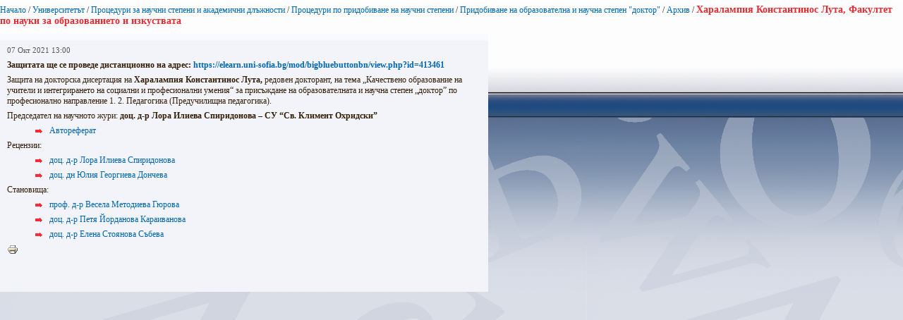

--- FILE ---
content_type: text/html; charset=utf-8
request_url: https://www.uni-sofia.bg/index.php/bul/layout/set/print/layout/set/print/layout/set/print/layout/set/print/universitet_t/proceduri_za_nauchni_stepeni_i_akademichni_dl_zhnosti/proceduri_po_pridobivane_na_nauchni_stepeni/pridobivane_na_obrazovatelna_i_nauchna_stepen_doktor/arhiv/haralampiya_konstantinos_luta_fakultet_po_nauki_za_obrazovanieto_i_izkustvata
body_size: 2483
content:


<!DOCTYPE html PUBLIC "-//W3C//DTD XHTML 1.0 Transitional//EN"
    "http://www.w3.org/TR/xhtml1/DTD/xhtml1-transitional.dtd">
<html xmlns="http://www.w3.org/1999/xhtml" xml:lang="bg-BG" lang="bg-BG">

<head>    <script language="JavaScript" type="text/javascript" src="/design/standard/javascript/tools/ezjsselection.js"></script>    <script language="JavaScript" type="text/javascript" src="/extension/ezwebin/design/ezwebin/javascript/insertmedia.js"></script>
    <link rel="stylesheet" type="text/css" href="/extension/ezwebin/design/ezwebin/stylesheets/core.css" />

<style type="text/css">    @import url("/extension/ezmultiupload/design/standard/stylesheets/ezmultiupload.css");    @import url("/extension/ezclasslists/design/standard/stylesheets/classlists.css");</style>
                                                    
    <title>Харалампия Константинос Лута, Факултет по науки за образованието и изкуствата / Архив / Придобиване на образователна и научна степен &quot;доктор&quot; / Процедури по придобиване на научни степени / Процедури за научни степени и академични длъжности / Университетът / Начало - Софийски университет &quot;Св. Климент Охридски&quot;</title>

    
    
    
        <meta http-equiv="Content-Type" content="text/html; charset=utf-8" />

        <meta http-equiv="Content-language" content="bg-BG" />

    
        <meta name="author" content="Софийски Университет Св. Климент Охридски" />

        <meta name="copyright" content="Софийски Университет Св. Климент Охридски" />

        <meta name="description" content="Софийски Университет Св. Климент Охридски" />

        <meta name="keywords" content="университет, софия, климент, охридски" />

    
    <meta name="MSSmartTagsPreventParsing" content="TRUE" />
    <meta name="generator" content="eZ Publish" />
    
<link rel="Home" href="/index.php/bul/layout/set/print/layout/set/print/layout/set/print/layout/set/print" title="Начална страница Софийски университет "Св. Климент Охридски"" />
<link rel="Index" href="/index.php/bul/layout/set/print/layout/set/print/layout/set/print/layout/set/print" />
<link rel="Top"  href="/index.php/bul/layout/set/print/layout/set/print/layout/set/print/layout/set/print" title="Харалампия Константинос Лута, Факултет по науки за образованието и изкуствата / Архив / Придобиване на образователна и научна степен &quot;доктор&quot; / Процедури по придобиване на научни степени / Процедури за научни степени и академични длъжности / Университетът / Начало - Софийски университет &quot;Св. Климент Охридски&quot;" />
<link rel="Search" href="/index.php/bul/layout/set/print/layout/set/print/layout/set/print/layout/set/print/content/advancedsearch" title="Търси Софийски университет "Св. Климент Охридски"" />
<link rel="Shortcut icon" href="/extension/ezwebin/design/ezwebin/images/favicon.ico" type="image/x-icon" />
<link rel="icon" href="/extension/ezwebin/design/ezwebin/images/favicon.ico" type="image/x-icon" />
<link rel="Copyright" href="/index.php/bul/layout/set/print/layout/set/print/layout/set/print/layout/set/print/ezinfo/copyright" />
<link rel="Author" href="/index.php/bul/layout/set/print/layout/set/print/layout/set/print/layout/set/print/ezinfo/about" />

<style type="text/css">
    @import url(/extension/ezwebin/design/ezwebin/stylesheets/core.css);
    @import url(/design/standard/stylesheets/debug.css);
    @import url(/extension/ezwebin/design/ezwebin/stylesheets/pagelayout.css);
    @import url(/extension/ezwebin/design/ezwebin/stylesheets/content.css);
    @import url(/extension/ezwebin/design/ezwebin/stylesheets/websitetoolbar.css);
        @import url("/extension/ezmultiupload/design/standard/stylesheets/ezmultiupload.css");
        @import url("/extension/ezclasslists/design/standard/stylesheets/classlists.css");
    
        @import url(/extension/ezwebin/design/ezwebin/stylesheets/sIFR-screen.css);

</style>
<link rel="stylesheet" type="text/css" href="/extension/ezwebin/design/ezwebin/stylesheets/print.css" media="print" />
<!-- IE conditional comments; for bug fixes for different IE versions -->
<!--[if IE 5]>     <style type="text/css"> @import url(/extension/ezwebin/design/ezwebin/stylesheets/browsers/ie5.css);    </style> <![endif]-->
<!--[if lte IE 7]> <style type="text/css"> @import url(/extension/ezwebin/design/ezwebin/stylesheets/browsers/ie7lte.css); </style> <![endif]-->
<!--[if IE 6]>     <style type="text/css"> @import url("/extension/ezwebin/design/ezwebin/stylesheets/ie6.css.php");    </style> <![endif]-->
    <script language="javascript" type="text/javascript" src="/design/standard/javascript/tools/ezjsselection.js"></script>    <script language="javascript" type="text/javascript" src="/extension/ezwebin/design/ezwebin/javascript/insertmedia.js"></script>
<!--[if IE 6]>
<script language="javascript" type="text/javascript" src="/extension/ezwebin/design/ezwebin/javascript/DD_belatedPNG_0.0.8a-min.js"></script>
<script>
  DD_belatedPNG.fix('#topmenu');
</script>
<![endif]-->


<script language="javascript" type="text/javascript" src="/extension/ezwebin/design/ezwebin/javascript/swfobject.js"></script>
<script language="javascript" type="text/javascript" src="/extension/ezwebin/design/ezwebin/javascript/sifr.js"></script>
<script language="javascript" type="text/javascript" src="/extension/ezwebin/design/ezwebin/javascript/jquery.pack.js"></script>


</head>

<body style="text-align: left">

  <!-- Path area: END -->
    <div id="pathfront">
    <!-- Path content: START -->
<p>
						<a href="/index.php/bul/layout/set/print/layout/set/print/layout/set/print/layout/set/print">Начало</a>
					<span>/</span>					<a href="/index.php/bul/layout/set/print/layout/set/print/layout/set/print/layout/set/print/universitet_t">Университетът</a>
					<span>/</span>					<a href="/index.php/bul/layout/set/print/layout/set/print/layout/set/print/layout/set/print/universitet_t/proceduri_za_nauchni_stepeni_i_akademichni_dl_zhnosti">Процедури за научни степени и академични длъжности</a>
					<span>/</span>					<a href="/index.php/bul/layout/set/print/layout/set/print/layout/set/print/layout/set/print/universitet_t/proceduri_za_nauchni_stepeni_i_akademichni_dl_zhnosti/proceduri_po_pridobivane_na_nauchni_stepeni">Процедури по придобиване на научни степени</a>
					<span>/</span>					<a href="/index.php/bul/layout/set/print/layout/set/print/layout/set/print/layout/set/print/universitet_t/proceduri_za_nauchni_stepeni_i_akademichni_dl_zhnosti/proceduri_po_pridobivane_na_nauchni_stepeni/pridobivane_na_obrazovatelna_i_nauchna_stepen_doktor">Придобиване на образователна и научна степен &quot;доктор&quot;</a>
					<span>/</span>					<a href="/index.php/bul/layout/set/print/layout/set/print/layout/set/print/layout/set/print/universitet_t/proceduri_za_nauchni_stepeni_i_akademichni_dl_zhnosti/proceduri_po_pridobivane_na_nauchni_stepeni/pridobivane_na_obrazovatelna_i_nauchna_stepen_doktor/arhiv">Архив</a>
					<span>/</span>					<span class="end">Харалампия Константинос Лута, Факултет по науки за образованието и изкуствата</span>
					</p>
<!-- Path content: END -->  </div>





<div id="main-left">

<div class="content-view-full">
    <div class="class-event">
        
    <div class="attribute-byline">
    <p>
        
    <span class="ezagenda_date">07 Окт 2021 13:00
        </span>
    </p>
    </div>

             <div class="attribute-image">
             
                     </div>
    
            <div class="attribute-short"><strong>
<p>Защитата ще се проведе дистанционно на адрес: <a href="https://elearn.uni-sofia.bg/mod/bigbluebuttonbn/view.php?id=413461" target="_self">https://elearn.uni-sofia.bg/mod/bigbluebuttonbn/view.php?id=413461</a></p></strong></div>
    
	        <div class="attribute-short">
<p>Защита на докторска дисертация на<b> Харалампия Константинос Лута, </b>редовен докторант, на тема „Качествено образование на учители и интегрирането на социални и професионални умения“ за присъждане на образователната и научна степен „доктор” по професионално направление 1. 2. Педагогика (Предучилищна педагогика).</p><p>Председател на научното жури: <b>доц. д-р Лора Илиева Спиридонова – СУ “Св. Климент Охридски”</b></p>
<ul>

<li>              <a href="/index.php/bul/layout/set/print/layout/set/print/layout/set/print/layout/set/print/content/download/256350/1687118/version/1/file/%D0%90%D0%B2%D1%82%D0%BE%D1%80%D0%B5%D1%84%D0%B5%D1%80%D0%B0%D1%82-%D0%A5%D0%B0%D1%80%D0%B0%D0%BB%D0%B0%D0%BC%D0%BF%D0%B8%D1%8F+%D0%9B%D1%83%D1%82%D0%B0.pdf" target="_self" class="download">Автореферат</a>
</li>

</ul>
<p>Рецензии:</p>
<ul>

<li>              <a href="/index.php/bul/layout/set/print/layout/set/print/layout/set/print/layout/set/print/content/download/256353/1687130/version/1/file/%D0%9B.%D0%A1%D0%BF%D0%B8%D1%80%D0%B8%D0%B4%D0%BE%D0%BD%D0%BE%D0%B2%D0%B0.pdf" target="_self" class="download">доц. д-р Лора Илиева Спиридонова</a>
</li>

<li>              <a href="/index.php/bul/layout/set/print/layout/set/print/layout/set/print/layout/set/print/content/download/256355/1687138/version/1/file/%D0%AE%D0%BB%D0%B8%D1%8F+%D0%94%D0%BE%D0%BD%D1%87%D0%B5%D0%B2%D0%B0.pdf" target="_self" class="download">доц. дн Юлия Георгиева Дончева</a>
</li>

</ul>
<p>Становища:</p>
<ul>

<li>              <a href="/index.php/bul/layout/set/print/layout/set/print/layout/set/print/layout/set/print/content/download/256351/1687122/version/1/file/%D0%92.+%D0%93%D1%8E%D1%80%D0%BE%D0%B2%D0%B0.pdf" target="_self" class="download">проф. д-р Весела Методиева Гюрова</a>
</li>

<li>              <a href="/index.php/bul/layout/set/print/layout/set/print/layout/set/print/layout/set/print/content/download/256354/1687134/version/1/file/%D0%9F.+%D0%9A%D0%B0%D1%80%D0%B0%D0%B8%D0%B2%D0%B0%D0%BD%D0%BE%D0%B2%D0%B0.pdf" target="_self" class="download">доц. д-р Петя Йорданова Караиванова</a>
</li>

<li>              <a href="/index.php/bul/layout/set/print/layout/set/print/layout/set/print/layout/set/print/content/download/256352/1687126/version/1/file/%D0%95.%D0%A1%D1%8A%D0%B1%D0%B5%D0%B2%D0%B0.pdf" target="_self" class="download">доц. д-р Елена Стоянова Събева</a>
</li>

</ul>
</div>
    
        <div class="content-links">
        <div class="attribute-print">
              <a href="/index.php/bul/layout/set/print/layout/set/print/layout/set/print/layout/set/print/layout/set/print/content/view/full/320673" title="Printer-friendly version" onclick = "window.open(this.href); return false">Printer-friendly version</a>
        </div>
                      
        </div>
    

  </div>

</div>

</div>






<script type="text/javascript">
  window.print();
  window.close();
</script>



</body>
</html>
